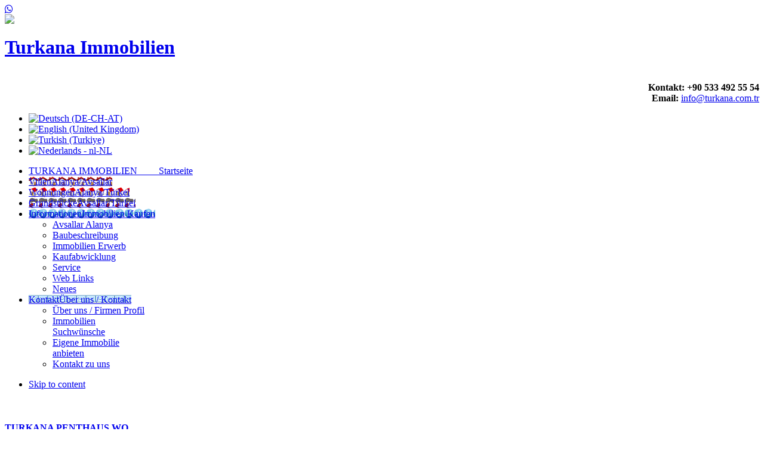

--- FILE ---
content_type: text/html; charset=utf-8
request_url: https://www.turkana.com.tr/
body_size: 9493
content:

<!DOCTYPE html PUBLIC "-//W3C//DTD XHTML 1.0 Transitional//EN" "http://www.w3.org/TR/xhtml1/DTD/xhtml1-transitional.dtd">

<html xmlns="http://www.w3.org/1999/xhtml" xml:lang="de-de" lang="de-de">

<head>
  <base href="https://www.turkana.com.tr/" />
  <meta http-equiv="content-type" content="text/html; charset=utf-8" />
  <meta name="robots" content="index, follow" />
  <meta name="keywords" content="Immobilien Türkei, Avsallar, Alanya." />
  <meta name="description" content="Turkana Immobilien" />
  <meta name="generator" content="Joomla! 1.5 - Open Source Content Management" />
  <title>Herzlich Willkommen</title>
  <link href="/de.feed?type=rss" rel="alternate" type="application/rss+xml" title="RSS 2.0" />
  <link href="/de.feed?type=atom" rel="alternate" type="application/atom+xml" title="Atom 1.0" />
  <link href="/templates/ja_mesolite_ii/favicon.ico" rel="shortcut icon" type="image/x-icon" />
  <link rel="stylesheet" href="/plugins/content/ja_tabs/ja.tabs.css" type="text/css" />
  <link rel="stylesheet" href="https://www.turkana.com.tr/modules/mod_ea_search/mod_ea_search.css" type="text/css" />
  <link rel="stylesheet" href="https://www.turkana.com.tr/modules/mod_ea_properties/mod_ea_properties.css" type="text/css" />
  <link rel="stylesheet" href="/modules/mod_ea_properties/assets/mod_easlideshow.css" type="text/css" />
  <link rel="stylesheet" href="/modules/mod_jflanguageselection/tmpl/mod_jflanguageselection.css" type="text/css" />
  <style type="text/css">
    <!--

.osolCaptchaBlock{
	width:100%;
}
.osolCaptchaBlock label{
	
}
.osolCaptchaBlock table td{
	
	text-align:left;
}

    -->
  </style>
  <script type="text/javascript" src="/media/system/js/mootools.js"></script>
  <script type="text/javascript" src="/media/system/js/caption.js"></script>
  <script type="text/javascript" src="/plugins/content/ja_tabs/ja.tabs.js"></script>
  <script type="text/javascript" src="/modules/mod_ea_properties/assets/mod_easlideshow.js"></script>


<link rel="stylesheet" href="https://www.turkana.com.tr/templates/system/css/system.css" type="text/css" />
<link rel="stylesheet" href="https://www.turkana.com.tr/templates/system/css/general.css" type="text/css" />
<link rel="stylesheet" href="https://www.turkana.com.tr/templates/ja_mesolite_ii/css/addons.css" type="text/css" />
<link rel="stylesheet" href="https://www.turkana.com.tr/templates/ja_mesolite_ii/css/layout.css" type="text/css" />
<link rel="stylesheet" href="https://www.turkana.com.tr/templates/ja_mesolite_ii/css/template.css" type="text/css" />
<link rel="stylesheet" href="https://www.turkana.com.tr/templates/ja_mesolite_ii/css/typo.css" type="text/css" />
<link rel="stylesheet" href="https://www.turkana.com.tr/templates/ja_mesolite_ii/css/ja.vm.css" type="text/css" />


<!--[if IE]>
<link rel="stylesheet" href="https://www.turkana.com.tr/templates/ja_mesolite_ii/css/ie.css" type="text/css" />
<![endif]-->

<!--[if lt IE 7.0]>
<link rel="stylesheet" href="https://www.turkana.com.tr/templates/ja_mesolite_ii/css/ie7minus.css" type="text/css" />
<![endif]-->

<!--[if IE 7.0]>
<style>
.clearfix { display: inline-block; } /* IE7xhtml*/
</style>
<![endif]-->

<script type="text/javascript">
var siteurl='https://www.turkana.com.tr/';
var tmplurl='https://www.turkana.com.tr/templates/ja_mesolite_ii';
</script>

<script language="javascript" type="text/javascript" src="https://www.turkana.com.tr/templates/ja_mesolite_ii/js/ja.script.js"></script>
<script language="javascript" type="text/javascript" src="https://www.turkana.com.tr/templates/ja_mesolite_ii/js/ja.ddmod.js"></script>


<link href="https://www.turkana.com.tr/templates/ja_mesolite_ii/css/menu/mega.css" rel="stylesheet" type="text/css" /><script src="https://www.turkana.com.tr/templates/ja_mesolite_ii/js/menu/mega.js" language="javascript" type="text/javascript"></script>
<link href="https://www.turkana.com.tr/templates/ja_mesolite_ii/css/colors/red.css" rel="stylesheet" type="text/css" />




</head>

<body id="bd" class="fs2 Moz">

<div id="ja-wrapper">
	<a name="Top" id="Top"></a>

	<!-- HEADER -->
	<link rel="stylesheet" href="https://maxcdn.bootstrapcdn.com/font-awesome/4.5.0/css/font-awesome.min.css">
<a href="https://api.whatsapp.com/send?phone=+905334925554" class="float" target="_blank">
<i class="fa fa-whatsapp my-float"></i>
</a>

<div id="bg"><!-- add class 'grid_overlay' to overlay the background with the grid, check the documentation -->
		<img src="/images/background2.jpg" class="random" /><!-- add class 'random' to show random image on page load / refresh -->
</div>

<div id="ja-header" class="wrap">
<div class="main clearfix">
<div class="inner clearfix">

	    <h1 class="logo">
        <a href="/index.php" title="Turkana Immobilien"><span>Turkana Immobilien</span></a>
    </h1>
    
		
		<div id="ja-vmcart">
				<div class="moduletable">
					<p style="text-align: right">
	<br />
	<strong>Kontakt: +90&nbsp;533 492&nbsp;55 54</strong><br />
	<strong>Email: </strong><a href="mailto:info@turkana.com.tr" title="Sample link">info@turkana.com.tr</a></p>		</div>
			<div class="moduletable">
					<div id="jflanguageselection"><ul class="jflanguageselection"><li id="active_language"><a href="https://www.turkana.com.tr/de.html"><img src="https://www.turkana.com.tr/components/com_joomfish/images/flags/de.gif" alt="Deutsch (DE-CH-AT)" title="Deutsch (DE-CH-AT)" /></a></li><li><a href="https://www.turkana.com.tr/en.html"><img src="https://www.turkana.com.tr/components/com_joomfish/images/flags/en.gif" alt="English (United Kingdom)" title="English (United Kingdom)" /></a></li><li><a href="https://www.turkana.com.tr/tr.html"><img src="https://www.turkana.com.tr/components/com_joomfish/images/flags/tr.gif" alt="Turkish (Turkiye)" title="Turkish (Turkiye)" /></a></li><li><a href="https://www.turkana.com.tr/nl.html"><img src="https://www.turkana.com.tr/components/com_joomfish/images/flags/nl.gif" alt="Nederlands - nl-NL" title="Nederlands - nl-NL" /></a></li></ul></div><!--JoomFish V2.1.7 (Dafad)-->
<!-- &copy; 2003-2011 Think Network, released under the GPL. -->
<!-- More information: at http://www.joomfish.net -->
		</div>
	
	</div>
	
</div>

</div>
</div>
	<!-- //HEADER -->

	<!-- MAIN NAVIGATION -->
	<div id="ja-mainnav" class="wrap">
    <div class="main clearfix">
            
        <div id="ja-menunav">
            <div class="ja-megamenu">
<ul class="megamenu level0"><li class="mega active first"><a href="https://www.turkana.com.tr/" class="mega active first" id="menu1" title="TURKANA IMMOBILIEN         "><span class="menu-title">TURKANA IMMOBILIEN         </span><span class="menu-desc">Startseite</span></a></li><li class="mega"><a href="/de/villen.html" class="mega" id="menu87" title="Villen"><span class="has-image" style="background-image:url(https://www.turkana.com.tr//images/stories/home-icon.png);"><span class="menu-title">Villen</span><span class="menu-desc">Alanya/Avsallar</span></span></a></li><li class="mega"><a href="/de/wohnungen.html" class="mega" id="menu78" title="Wohnungen"><span class="has-image" style="background-image:url(https://www.turkana.com.tr//images/stories/house-icon.png);"><span class="menu-title">Wohnungen</span><span class="menu-desc">Alanya/Türkei</span></span></a></li><li class="mega"><a href="/de/grundstuecke.html" class="mega" id="menu136" title="Grundstücke"><span class="has-image" style="background-image:url(https://www.turkana.com.tr//images/stories/plot_icon.png);"><span class="menu-title">Grundstücke</span><span class="menu-desc">Avsallar/Türkei</span></span></a></li><li class="mega haschild"><a href="/de/informationen.html" class="mega haschild" id="menu27" title="Informationen"><span class="has-image" style="background-image:url(https://www.turkana.com.tr//images/stories/Sign-Info-icon.png);"><span class="menu-title">Informationen</span><span class="menu-desc">Immobilien Kaufen</span></span></a><div class="childcontent cols2 ">
<div class="childcontent-inner-wrap">
<div class="childcontent-inner clearfix" style="width: 400px;"><div class="megacol column1 first" style="width: 200px;"><ul class="megamenu level1"><li class="mega first"><a href="/de/informationen/avsallar-alanya.html" class="mega first" id="menu137" title="Avsallar Alanya"><span class="menu-title">Avsallar Alanya</span></a></li><li class="mega"><a href="/de/informationen/baubeschreibung.html" class="mega" id="menu34" title="Baubeschreibung"><span class="menu-title">Baubeschreibung</span></a></li><li class="mega"><a href="/de/informationen/immobilien-erwerb.html" class="mega" id="menu2" title="Immobilien Erwerb"><span class="menu-title">Immobilien Erwerb</span></a></li><li class="mega"><a href="/de/informationen/kaufabwicklung.html" class="mega" id="menu37" title="Kaufabwicklung"><span class="menu-title">Kaufabwicklung</span></a></li></ul></div><div class="megacol column2 last" style="width: 200px;"><ul class="megamenu level1"><li class="mega first"><a href="/de/informationen/service.html" class="mega first" id="menu41" title="Service"><span class="menu-title">Service</span></a></li><li class="mega"><a href="/de/informationen/links-alanya-avsallar-antalya.html" class="mega" id="menu57" title="Web Links"><span class="menu-title">Web Links</span></a></li><li class="mega"><a href="/de/informationen/neues-aus-tuerkei.html" class="mega" id="menu48" title="Neues"><span class="menu-title">Neues</span></a></li></ul></div></div>
</div></div></li><li class="mega last haschild"><a href="/de/kontakt.html" class="mega last haschild" id="menu53" title="Kontakt"><span class="has-image" style="background-image:url(https://www.turkana.com.tr//images/stories/email-icon.png);"><span class="menu-title">Kontakt</span><span class="menu-desc">Über uns / Kontakt</span></span></a><div class="childcontent cols1 ">
<div class="childcontent-inner-wrap">
<div class="childcontent-inner clearfix" style="width: 200px;"><div class="megacol column1 first" style="width: 200px;"><ul class="megamenu level1"><li class="mega first"><a href="/de/kontakt/ueber-uns.html" class="mega first" id="menu131" title="Über uns / Firmen Profil"><span class="menu-title">Über uns / Firmen Profil</span></a></li><li class="mega"><a href="/de/kontakt/immobilien-suchwuensche.html" class="mega" id="menu133" title="Immobilien Suchwünsche"><span class="menu-title">Immobilien Suchwünsche</span></a></li><li class="mega"><a href="/de/kontakt/eigene-immobilie-anbieten.html" class="mega" id="menu134" title="Eigene Immobilie anbieten"><span class="menu-title">Eigene Immobilie anbieten</span></a></li><li class="mega last"><a href="/de/kontakt/kontakt-zu-uns.html" class="mega last" id="menu135" title="Kontakt zu uns"><span class="menu-title">Kontakt zu uns</span></a></li></ul></div></div>
</div></div></li></ul>
</div>			<script type="text/javascript">
			var megamenu = new jaMegaMenuMoo ('ja-mainnav', {
				'bgopacity': 0, 
				'delayHide': 1000, 
				'slide': 0, 
				'fading': 0,
				'direction':'down',
				'action':'mouseover',
				'tips': false,
				'duration': 200,
				'hidestyle': 'fastwhenshow'
			});			
			</script>
			        </div>
    </div>
</div>

<ul class="no-display">
    <li><a href="/#ja-content" title="Skip to content">Skip to content</a></li>
</ul>
	<!-- //MAIN NAVIGATION -->
	
	
	<!-- MAIN CONTAINER -->
    <div id="ja-container" class="wrap ja-l1">
        <div class="main clearfix">
    
            <div id="ja-mainbody" style="width:100%">
                <!-- CONTENT -->
<div id="ja-main" style="width:80%">
	<div class="inner clearfix">
		
				<div class="ja-mass ja-mass-top clearfix">
				<div class="ja-moduletable moduletable  clearfix" id="Mod97">
						<div class="ja-box-ct clearfix">
		<script type="text/javascript">
	$(window).addEvent('domready', function() {	
								 
	
	var _lofmain =  $('ea_mod_prop97');
							new EASlideshow(  _lofmain.getElement('.ea-main-wapper'), 
							  _lofmain.getElement('.ea-navigator-outer .ea-navigator'),
							  _lofmain.getElement('.ea-navigator-outer'),
							  { 
								  fxObject:{
											transition:Fx.Transitions.Quad.easeInOut,  
											duration:1500										  },
								  interval:4000,
								  direction :'opacity', 
								  navItemHeight:75,
								  navItemWidth:275,
								  navItemsDisplay:4						  } ).start( 1, _lofmain.getElement('.preload') );
	} );
</script>




<div id="ea_mod_prop97" class="ea-content clearfix" >
<div class="ea-inner  ea-css3" style="height:auto; width:auto">
    <div class="preload"><div>&nbsp;</div></div>
     <!-- Property Data --> 
      <div class="ea-main-wapper" style="height:300px;width:650px;">
                                          			<div class="ea-main-item">
        						<a href="/de/component/estateagent/property/148/turkana-penthaus-wohnung-avsallar-alanya.html">
        		<img src="https://www.turkana.com.tr/media/com_estateagent/pictures/ea_TURKANA__PENTHAUS_WOHNUNG_CEN_BEY__5_.jpg" alt='' style="width:500px; height:auto;"/></a>                	<div class="ea-main-item-desc">
                    	<h4><a title="TURKANA PENTHAUS WO..." href="/de/component/estateagent/property/148/turkana-penthaus-wohnung-avsallar-alanya.html">TURKANA PENTHAUS WO...</a></h4>
                    	<p> >
TURKANA PENTHAUS WOHNUNG AVSALLAR ALANYA>
 >
Sehr schöne Penthaus Wohnung auf der 6./7. Etage mit teil Meerblick, Pool, und kompletter Einric...</p>                	</div>
             	</div>
                                          			<div class="ea-main-item">
        						<a href="/de/component/estateagent/property/147/turkana-wohnung-in-alanya-am-hafen-mit-super-meerblick-zu-verkaufen.html">
        		<img src="https://www.turkana.com.tr/media/com_estateagent/pictures/ea_Turkana_Hafen_Wohnung_Alanya__7__630554771.jpg" alt='' style="width:500px; height:auto;"/></a>                	<div class="ea-main-item-desc">
                    	<h4><a title="TURKANA WOHNUNG IN ..." href="/de/component/estateagent/property/147/turkana-wohnung-in-alanya-am-hafen-mit-super-meerblick-zu-verkaufen.html">TURKANA WOHNUNG IN ...</a></h4>
                    	<p>TURKANA WOHNUNG IN ALANYA AM HAFEN MIT SUPER MEERBLICK ZU VERKAUFEN>
 >
Unsere schöne Wohnung befindet sich in einem 4 stöckigem Haus, es wurde A...</p>                	</div>
             	</div>
                                          			<div class="ea-main-item">
        						<a href="/de/component/estateagent/property/146/turkana-villa-bella-in-alanya-avsallar-zu-verkaufen.html">
        		<img src="https://www.turkana.com.tr/media/com_estateagent/pictures/ea_Turkana_Villa_Bella_Pool__2__81654984.jpg" alt='' style="width:500px; height:auto;"/></a>                	<div class="ea-main-item-desc">
                    	<h4><a title="TURKANA VILLA BELLA..." href="/de/component/estateagent/property/146/turkana-villa-bella-in-alanya-avsallar-zu-verkaufen.html">TURKANA VILLA BELLA...</a></h4>
                    	<p>TURKANA VILLA BELLA>
 >
Die elegant designte Turkana Villa Bella mit privatem Pool und Garten, kompletter Einrichtung in einer wunderschöne Anlag...</p>                	</div>
             	</div>
                                          			<div class="ea-main-item">
        						<a href="/de/component/estateagent/property/145/meerblick-wohnung-zu-verkaufen-alanya-avsallar.html">
        		<img src="https://www.turkana.com.tr/media/com_estateagent/pictures/ea_Turkana_Wohnung_Lydia__1_.jpg" alt='' style="width:500px; height:auto;"/></a>                	<div class="ea-main-item-desc">
                    	<h4><a title="MEERBLICK WOHNUNG Z..." href="/de/component/estateagent/property/145/meerblick-wohnung-zu-verkaufen-alanya-avsallar.html">MEERBLICK WOHNUNG Z...</a></h4>
                    	<p> >

TURKANA WOHNUNG LYDIA MIT SUPER MEERBLICK>
IN AVSALLAR ALANYA>
 >
Einen traumhaften Meerblick 5. Etage mit fantastischem Aussicht auf Wuns...</p>                	</div>
             	</div>
                                          			<div class="ea-main-item">
        						<a href="/de/component/estateagent/property/143/turkana-villa-bella-in-alanya-avsallar-zu-verkaufen.html">
        		<img src="https://www.turkana.com.tr/media/com_estateagent/pictures/ea_Turkana_Villa_Bella_Pool__3_.jpg" alt='' style="width:500px; height:auto;"/></a>                	<div class="ea-main-item-desc">
                    	<h4><a title="TURKANA VILLA BELLA..." href="/de/component/estateagent/property/143/turkana-villa-bella-in-alanya-avsallar-zu-verkaufen.html">TURKANA VILLA BELLA...</a></h4>
                    	<p> >
TURKANA VILLA BELLA>
 >
Die elegant designte Turkana Villa Bella mit privatem Pool und Garten, kompletter Einrichtung in einer wunderschöne A...</p>                	</div>
             	</div>
                                          			<div class="ea-main-item">
        						<a href="/de/component/estateagent/property/141/wohnung-in-alanya-avsallar-zu-verkaufen.html">
        		<img src="https://www.turkana.com.tr/media/com_estateagent/pictures/ea_Turkana_Wohnung_Cen_Bey__1_.jpg" alt='' style="width:500px; height:auto;"/></a>                	<div class="ea-main-item-desc">
                    	<h4><a title="WOHNUNG IN ALANYA A..." href="/de/component/estateagent/property/141/wohnung-in-alanya-avsallar-zu-verkaufen.html">WOHNUNG IN ALANYA A...</a></h4>
                    	<p> >
TURKANA WOHNUNG CEN BEY>
Sehr schöne Wohnung auf der 5. Etage mit Meerblick, Pool und kompletter Einrichtung in Alanya Avsallar. >
Die Wohnun...</p>                	</div>
             	</div>
                            
      </div>
      
        <!-- Navigator -->
    
      <div class="ea-navigator-outer">
            <ul class="ea-navigator">
             
                <li class="ea-odd">
                    <div>
						 <img src="https://www.turkana.com.tr/media/com_estateagent/pictures/tea_TURKANA__PENTHAUS_WOHNUNG_CEN_BEY__5_.jpg" style="width:55px;" alt=''/><h4>TURKANA PENTHAUS WO...</h4><span>Preis:&nbsp;&nbsp;159.000&nbsp;&euro;</span> 
                    </div>    
                </li>
              
                <li class="ea-even">
                    <div>
						 <img src="https://www.turkana.com.tr/media/com_estateagent/pictures/tea_Turkana_Hafen_Wohnung_Alanya__7__630554771.jpg" style="width:55px;" alt=''/><h4>TURKANA WOHNUNG IN ...</h4><span>Preis:&nbsp;&nbsp;430.000&nbsp;&euro;</span> 
                    </div>    
                </li>
              
                <li class="ea-odd">
                    <div>
						 <img src="https://www.turkana.com.tr/media/com_estateagent/pictures/tea_Turkana_Villa_Bella_Pool__2__81654984.jpg" style="width:55px;" alt=''/><h4>TURKANA VILLA BELLA...</h4><span>Preis:&nbsp;&nbsp;179.000&nbsp;&euro;</span> 
                    </div>    
                </li>
              
                <li class="ea-even">
                    <div>
						 <img src="https://www.turkana.com.tr/media/com_estateagent/pictures/tea_Turkana_Wohnung_Lydia__1_.jpg" style="width:55px;" alt=''/><h4>MEERBLICK WOHNUNG Z...</h4><span>Preis:&nbsp;&nbsp;145.000&nbsp;&euro;</span> 
                    </div>    
                </li>
              
                <li class="ea-odd">
                    <div>
						 <img src="https://www.turkana.com.tr/media/com_estateagent/pictures/tea_Turkana_Villa_Bella_Pool__3_.jpg" style="width:55px;" alt=''/><h4>TURKANA VILLA BELLA...</h4><span>Preis:&nbsp;&nbsp;179.000&nbsp;&euro;</span> 
                    </div>    
                </li>
              
                <li class="ea-even">
                    <div>
						 <img src="https://www.turkana.com.tr/media/com_estateagent/pictures/tea_Turkana_Wohnung_Cen_Bey__1_.jpg" style="width:55px;" alt=''/><h4>WOHNUNG IN ALANYA A...</h4><span>Preis:&nbsp;&nbsp;119.000&nbsp;&euro;</span> 
                    </div>    
                </li>
              		
            </ul>
      </div>
 </div> 
 </div> 

		</div>
    </div>
	
		</div>
						<div id="ja-contentwrap" class="">
						<div id="ja-content" class="column" style="width:100%">
	
				<div id="ja-current-content" class="column" style="width:100%">
										
										<div class="ja-content-main clearfix">
						
<h1 class="componentheading">
	Herzlich Willkommen</h1>

<div class="blog">

			<div class="leading clearfix">
			
<div class="contentpaneopen">

<h2 class="contentheading">
		<a href="/de/component/content/article/37-turkana/47-herzlich-willkommen-hos-geldiniz-welcome-.html" class="contentpagetitle">
		Herzlich Willkommen!   Hoş geldiniz!      Welcome! 	</a>
	</h2>




<div class="article-content">
<p><span style="font-size: 14px">Sehr geehrte Damen und Herren,</span></p>
<p><span style="font-size: 14px">Turkana Construction GmbH ist ein türkisch-deutsches Bau und Immobilienunternehmen mit Sitz in Avsallar / Alanya. Unserer Produktpalette umfasst den </span><span style="font-size: 14px; line-height: 1.6;">Bau von hochvertigen Villenparks, Einzelvillen und Wohn-sowie Hotelanlagen und die Vermittlung von Grundstücken in incekum, Avsallar, Alanya, Mahmutlar bis nach Gazipasa. Unser Ingenieur-und Architekten-Team plant und überwacht alle unsere Bauprojekte.</span></p>
<p><span style="font-size: 14px; line-height: 1.6;">Der Schwerpunkt unserer Präsenz wird auf dem Bereich Immobilien "Kaufen" liegen. Dieser Bereich wird sicher von großem Interesse für Sie sein. Im direkten Kontakt erreichen Sie uns wie immer telefonisch unter </span></p>
<p><span style="font-size: 14px; line-height: 1.6;">Mobile 0090 533 492 55 54 oder </span></p>
<p><span style="font-size: 14px; line-height: 1.6;">Festnetz 0090 242 517 3339 und per Telefax unter 0090 242 517 3331.</span></p>
<p> </p>
<p><span style="font-size: 14px">Natürlich freuen wir uns auch über eine E-Mail von Ihnen, die Sie an diese Adresse senden können: [ 
 <script language='JavaScript' type='text/javascript'>
 <!--
 var prefix = 'm&#97;&#105;lt&#111;:';
 var suffix = '';
 var attribs = '';
 var path = 'hr' + 'ef' + '=';
 var addy81812 = '&#105;nf&#111;' + '&#64;';
 addy81812 = addy81812 + 't&#117;rk&#97;n&#97;' + '&#46;' + 'c&#111;m' + '&#46;' + 'tr';
 document.write( '<a ' + path + '\'' + prefix + addy81812 + suffix + '\'' + attribs + '>' );
 document.write( addy81812 );
 document.write( '<\/a>' );
 //-->
 </script><script language='JavaScript' type='text/javascript'>
 <!--
 document.write( '<span style=\'display: none;\'>' );
 //-->
 </script>Diese E-Mail-Adresse ist gegen Spambots geschützt! Du musst JavaScript aktivieren, damit Du sie sehen kannst.
 <script language='JavaScript' type='text/javascript'>
 <!--
 document.write( '</' );
 document.write( 'span>' );
 //-->
 </script> ]</span></p>
<p><span style="font-size: 14px">Avsallar Mahallesi Sögüt caddesi Osman Aga Pasaji No:8 in 07410 Avsallar / Alanya Türkei.</span></p>
<p class="MsoNormal"> </p>
<p class="MsoNormal"><span style="font-size: 13.0pt; font-family: &quot;Times New Roman&quot;,&quot;serif&quot;; mso-ansi-language: DE;" lang="DE">Datenschutzerklärung</span></p>
<p class="MsoNormal"><span style="font-family: &quot;Times New Roman&quot;,&quot;serif&quot;; color: #0070c0; mso-ansi-language: DE;" lang="DE">Kontaktformular</span><span style="font-family: &quot;Times New Roman&quot;,&quot;serif&quot;; color: #b54946; mso-ansi-language: DE;" lang="DE"> </span></p>
<p class="MsoNormal"><span style="font-family: &quot;Times New Roman&quot;,&quot;serif&quot;; color: #231f20; mso-ansi-language: DE;" lang="DE">Ihre via Kontaktformular übertragenen Daten werden bei uns dauerhaft gespeichert. Wir verwenden diese Daten zur Bearbeitung und Beantwortung Ihrer Anfragen. Ihre Daten werden darüber hinaus keiner anderweitigen Verwendung zugeführt. Ohne Ihre Einwilligung geben wir diese Daten nicht an Dritte weiter.</span></p>
<p class="MsoNormal"><span style="font-family: &quot;Times New Roman&quot;,&quot;serif&quot;; color: #231f20; mso-ansi-language: DE;" lang="DE">Sie nutzen unser Kontaktformular freiwillig, eigenverantwortlich und willigen vor dem Datenversand in die Datenverwendung ein. Ihre Einwilligung kann von Ihnen jederzeit widerrufen werden. Wenn Sie mit der Verarbeitung Ihrer Daten nicht mehr einverstanden sind, genügt ein formloser Widerruf an <a href="mailto:
 <script language='JavaScript' type='text/javascript'>
 <!--
 var prefix = 'm&#97;&#105;lt&#111;:';
 var suffix = '';
 var attribs = '';
 var path = 'hr' + 'ef' + '=';
 var addy94354 = '&#105;nf&#111;' + '&#64;';
 addy94354 = addy94354 + 't&#117;rk&#97;n&#97;' + '&#46;' + 'd&#101;';
 document.write( '<a ' + path + '\'' + prefix + addy94354 + suffix + '\'' + attribs + '>' );
 document.write( addy94354 );
 document.write( '<\/a>' );
 //-->
 </script><script language='JavaScript' type='text/javascript'>
 <!--
 document.write( '<span style=\'display: none;\'>' );
 //-->
 </script>Diese E-Mail-Adresse ist gegen Spambots geschützt! Du musst JavaScript aktivieren, damit Du sie sehen kannst.
 <script language='JavaScript' type='text/javascript'>
 <!--
 document.write( '</' );
 document.write( 'span>' );
 //-->
 </script>"><span style="font-size: 10.0pt;">
 <script language='JavaScript' type='text/javascript'>
 <!--
 var prefix = 'm&#97;&#105;lt&#111;:';
 var suffix = '';
 var attribs = '';
 var path = 'hr' + 'ef' + '=';
 var addy35673 = '&#105;nf&#111;' + '&#64;';
 addy35673 = addy35673 + 't&#117;rk&#97;n&#97;' + '&#46;' + 'd&#101;';
 document.write( '<a ' + path + '\'' + prefix + addy35673 + suffix + '\'' + attribs + '>' );
 document.write( addy35673 );
 document.write( '<\/a>' );
 //-->
 </script><script language='JavaScript' type='text/javascript'>
 <!--
 document.write( '<span style=\'display: none;\'>' );
 //-->
 </script>Diese E-Mail-Adresse ist gegen Spambots geschützt! Du musst JavaScript aktivieren, damit Du sie sehen kannst.
 <script language='JavaScript' type='text/javascript'>
 <!--
 document.write( '</' );
 document.write( 'span>' );
 //-->
 </script></span></a> </span></p>
<p class="MsoNormal"><span style="font-family: &quot;Times New Roman&quot;,&quot;serif&quot;; color: #0070c0; mso-ansi-language: DE;" lang="DE">Einsatz von Cookies</span></p>
<p class="MsoNormal"><span style="font-family: &quot;Times New Roman&quot;,&quot;serif&quot;; color: #231f20; mso-ansi-language: DE;" lang="DE">Auf bestimmten Seiten kommen Cookies zum Einsatz, ohne dass wir Sie darauf hinweisen können. Die meisten Browser sind so eingestellt, dass sie Cookies automatisch akzeptieren. Diese Cookies stellen sicher, dass bestimmte Werte für die Zeit, in der Sie diese Internetseite nutzen, erhalten bleiben. Bis auf eine Ausnahme (Cookie-Hinweis-Zustimmung: Ablauf und Löschung nach 180 Tagen) werden am Ende der Session, also durch Schließen des Browserfensters, alle Cookies gelöscht. Sie können das Speichern von Cookies jedoch deaktivieren oder Ihren Browser so einstellen, dass Cookies nur für die Dauer der jeweiligen Verbindung zum Internet gespeichert werden.</span></p>
<p class="MsoNormal"><span style="font-family: &quot;Times New Roman&quot;,&quot;serif&quot;; color: #0070c0; mso-ansi-language: DE;" lang="DE">Server-Log-Files</span></p>
<p class="MsoNormal"><span style="font-family: &quot;Times New Roman&quot;,&quot;serif&quot;; color: #231f20; mso-ansi-language: DE;" lang="DE">Um die Funktionalität der Website zu garantieren, werden seitens des Providers der Website Informationen in so genannten Server-Log-Files, die Ihr Browser automatisch übermittelt, erhoben und drei Tage gespeichert. Diese sind:</span></p>
<p class="MsoNormal"><span style="font-family: &quot;Times New Roman&quot;,&quot;serif&quot;; color: #231f20; mso-ansi-language: DE;" lang="DE">IP-Adresse</span></p>
<p class="MsoNormal"><span style="font-family: &quot;Times New Roman&quot;,&quot;serif&quot;; color: #231f20; mso-ansi-language: DE;" lang="DE">Zeitpunkt</span></p>
<p class="MsoNormal"><span style="font-family: &quot;Times New Roman&quot;,&quot;serif&quot;; color: #231f20; mso-ansi-language: DE;" lang="DE">"Request"</span></p>
<p class="MsoNormal"><span style="font-family: &quot;Times New Roman&quot;,&quot;serif&quot;; color: #231f20; mso-ansi-language: DE;" lang="DE">Status-Code</span></p>
<p class="MsoNormal"><span style="font-family: &quot;Times New Roman&quot;,&quot;serif&quot;; color: #231f20; mso-ansi-language: DE;" lang="DE">übertragene Bytes</span></p>
<p class="MsoNormal"><span style="font-family: &quot;Times New Roman&quot;,&quot;serif&quot;; color: #231f20; mso-ansi-language: DE;" lang="DE">"Useragent"</span></p>
<p class="MsoNormal"><span style="font-family: &quot;Times New Roman&quot;,&quot;serif&quot;; color: #231f20; mso-ansi-language: DE;" lang="DE">Diese Daten sind einer bestimmten Person nicht zuzuordnen. Eine Zusammenführung dieser Daten mit anderen Datenquellen wird nicht vorgenommen. Wir behalten uns vor, diese Daten nachträglich prüfen zu lassen, wenn uns konkrete Anhaltspunkte vorliegen, die auf eine rechtswidrige Nutzung hindeuten.</span></p>
<p class="MsoNormal"><span style="font-family: &quot;Times New Roman&quot;,&quot;serif&quot;; color: #0070c0; mso-ansi-language: DE;" lang="DE">Google Web Fonts</span></p>
<p class="MsoNormal"><span style="font-family: &quot;Times New Roman&quot;,&quot;serif&quot;; color: #231f20; mso-ansi-language: DE;" lang="DE">Diese Seite nutzt zur einheitlichen Darstellung von Schriftarten sogenannte Web Fonts, die von Google bereitgestellt werden. Beim Aufruf einer Seite lädt Ihr Browser die benötigten Web Fonts in Ihren Browsercache, um Texte und Schriftarten korrekt anzuzeigen.</span></p>
<p class="MsoNormal"><span style="font-family: &quot;Times New Roman&quot;,&quot;serif&quot;; color: #231f20; mso-ansi-language: DE;" lang="DE">Zu diesem Zweck muss der von Ihnen verwendete Browser Verbindung zu den Servern von Google aufnehmen. Hierdurch erlangt Google Kenntnis darüber, dass über Ihre IP-Adresse unsere Website aufgerufen wurde. Die Nutzung von Google Web Fonts erfolgt im Interesse einer einheitlichen und ansprechenden Darstellung unserer Online-Angebote. Dies stellt ein berechtigtes Interesse im Sinne von Art. 6 Abs. 1 lit. f DSGVO dar.</span></p>
<p class="MsoNormal"><span style="font-family: &quot;Times New Roman&quot;,&quot;serif&quot;; color: #231f20; mso-ansi-language: DE;" lang="DE">Wenn Ihr Browser Web Fonts nicht unterstützt, wird eine Standardschrift von Ihrem Computer genutzt.</span></p>
<p class="MsoNormal"><span style="font-family: &quot;Times New Roman&quot;,&quot;serif&quot;; color: #231f20; mso-ansi-language: DE;" lang="DE">Weitere Informationen zu Google Web Fonts finden Sie unter </span><span style="font-family: &quot;Times New Roman&quot;,&quot;serif&quot;; color: #0070c0; mso-ansi-language: DE;" lang="DE"><a href="https://developers.google.com/fonts/faq" target="_blank"><span style="font-size: 10.0pt; color: #0070c0;">https://developers.google.com/fonts/faq</span></a> </span></p>
<p class="MsoNormal"><span style="font-family: &quot;Times New Roman&quot;,&quot;serif&quot;; color: #231f20; mso-ansi-language: DE;" lang="DE"> und in der</span><span style="font-family: &quot;Times New Roman&quot;,&quot;serif&quot;; color: #0070c0; mso-ansi-language: DE;" lang="DE"> <a href="https://www.google.com/policies/privacy/" target="_blank"><span style="font-size: 10.0pt; color: #0070c0;">Datenschutzerklärung</span></a></span><span style="font-family: &quot;Times New Roman&quot;,&quot;serif&quot;; color: #231f20; mso-ansi-language: DE;" lang="DE"> von Google. <a href="https://policies.google.com/privacy?hl=de"><span style="font-size: 10.0pt;">https://policies.google.com/privacy?hl=de</span></a></span></p>
<p class="MsoNormal"><span style="font-family: &quot;Times New Roman&quot;,&quot;serif&quot;; color: #231f20; mso-ansi-language: DE;" lang="DE"> </span></p>
<p class="MsoNormal"><span style="font-family: &quot;Times New Roman&quot;,&quot;serif&quot;; color: #0070c0; mso-ansi-language: DE;" lang="DE">Google Maps</span></p>
<p class="MsoNormal"><span style="font-family: &quot;Times New Roman&quot;,&quot;serif&quot;; color: #231f20; mso-ansi-language: DE;" lang="DE">Ihre bei Google Maps eingetragenen Adressdaten werden von uns nicht ausgelesen oder zwischengespeichert. Die Google Incorporated verwendet diese Daten gemäß ihrer eigenen <a href="https://www.google.com/policies/privacy/" target="_blank"><span style="font-size: 10.0pt; color: #a62a28;">Datenschutzerklärung</span></a>.  <a href="https://policies.google.com/privacy?hl=de"><span style="font-size: 10.0pt;">https://policies.google.com/privacy?hl=de</span></a> </span><span style="font-family: &quot;Times New Roman&quot;,&quot;serif&quot;; color: #1d2129; mso-ansi-language: DE;" lang="DE"><a href="https://www.facebook.com/photo.php?fbid=2218802138146770&amp;set=gm.1954554221245213&amp;type=3&amp;ifg=1"><span style="color: #365899;"><br /> </span></a></span><span style="font-family: &quot;Times New Roman&quot;,&quot;serif&quot;; color: red; mso-ansi-language: DE;" lang="DE"> </span></p>
<p><span style="font-size: 14px"> </span></p>
<p class="MsoNormal"> </p>
<h1 style="margin-top: 0cm; margin-right: 0cm; margin-bottom: 8.4pt; margin-left: 0cm; mso-line-height-alt: 10.8pt; background: #F4EEBE; vertical-align: baseline;">
<p class="MsoNormal"><span style="color: red; mso-ansi-language: DE;" lang="DE"> </span></p>
</h1></div>



</div>

		</div>
	
	
	
	</div>

					</div>
						
									</div>
	
					
			</div>
			
					</div>
	
				
		<!-- mainbotsl -->
<div id="ja-mainbotsl" class="clearfix">

		<div class="ja-box column ja-box-left" style="width: 50%;">
			<div class="ja-moduletable moduletable  clearfix" id="Mod19">
						<h3>Neues  aus der Türkei</h3>
				<div class="ja-box-ct clearfix">
		
<ul class="latestnews">
		<li class="latestnews">
		<a href="/de/informationen/neues-aus-tuerkei/99-2019-03-04-13-12-41.html" class="latestnews">
			NEU: Ab dem 04.03.2019 muss jeder Verkäufer vor dem Verkauf, ein Wertgutachten vorweisen</a>
	</li>
	</ul>
		</div>
    </div>
	
	</div>
	
	
		<div class="ja-box column ja-box-right" style="width: 50%;">
			<div class="ja-moduletable moduletable  clearfix" id="Mod46">
						<h3>Turkana Immobilien</h3>
				<div class="ja-box-ct clearfix">
		<p>Merkez Mahallesi Söğüt caddesi Osman Aga Pasaji No:8 <br />07410 Avsallar / Alanya Türkei</p>
<p>Kontakt : +90 242 517 3339 / 0090 242 517 3331</p>		</div>
    </div>
	
	</div>
	
</div>
<!-- //mainbotsl -->
	</div>
</div>
<!-- //CONTENT -->                <!-- LEFT COLUMN--> 
<div id="ja-left" class="column sidebar" style="width:20%">

	
		
		<div class="ja-colswrap clearfix ja-l1">
			<div class="ja-col  column" style="width:100%">
				<div class="ja-moduletable moduletable_menu  clearfix" id="Mod1">
						<h3>AVSALLAR / ALANYA</h3>
				<div class="ja-box-ct clearfix">
		<ul class="menu"><li id="current" class="active item1"><a href="https://www.turkana.com.tr/"><span>TURKANA IMMOBILIEN         </span></a></li><li class="item87"><a href="/de/villen.html"><span>Villen</span></a></li><li class="item78"><a href="/de/wohnungen.html"><span>Wohnungen</span></a></li><li class="item136"><a href="/de/grundstuecke.html"><span>Grundstücke</span></a></li><li class="parent item27"><a href="/de/informationen.html"><span>Informationen</span></a></li><li class="parent item53"><a href="/de/kontakt.html"><span>Kontakt</span></a></li></ul>		</div>
    </div>
		<div class="ja-moduletable moduletable  clearfix" id="Mod94">
						<h3>Immobilien Suche</h3>
				<div class="ja-box-ct clearfix">
		<fieldset><form  action="/de/component/estateagent/result.html" method="post" name="easearch_mod"><div class="ea_vert_border"><label class="easm_label" for="modeasearch_src_cat">Kategorie wählen</label><select name="src_cat" id="modeasearch_src_cat" class="inputbox" style="width:140px " ><option value="" >::Kategorie wählen::</option><option value="3" >Grundstücke</option><option value="2" >Wohnungen</option><option value="1" >Villen</option><option value="4" >Hotels</option></select></div><div class="ea_vert_border"><label class="easm_label" for="mod_rooms">Zimmer</label><select name="rooms" id="mod_rooms" class="inputbox" style="width:140px "  ><option value="0"  selected="selected">::Bitte wählen::</option><option value="1" >1+</option><option value="2" >2+</option><option value="3" >3+</option><option value="4" >4+</option><option value="5" >5+</option><option value="6" >6+</option><option value="7" >7+</option><option value="8" >8+</option><option value="9" >9+</option><option value="10" >10+</option></select></div><div class="ea_vert_border"><label class="easm_label">Referenz ID oder Freitext</label><input class="inputbox" type="text" name="searchstring"  maxlength="100"  style="width:133px"/></div><div class="ea_vert_border"><label class="easm_label" for="modeasearch_minvalue">Von - Preis</label><select name="minvalue" id="modeasearch_minvalue"  class="inputbox" style="width:140px;" ><option value="" >::Alle::</option><option value="10000" >&nbsp;10.000&nbsp;&euro;</option><option value="50000" >&nbsp;50.000&nbsp;&euro;</option><option value="80000" >&nbsp;80.000&nbsp;&euro;</option><option value="100000" >&nbsp;100.000&nbsp;&euro;</option><option value="120000" >&nbsp;120.000&nbsp;&euro;</option><option value="150000" >&nbsp;150.000&nbsp;&euro;</option><option value="200000" >&nbsp;200.000&nbsp;&euro;</option><option value="250000" >&nbsp;250.000&nbsp;&euro;</option><option value="300000" >&nbsp;300.000&nbsp;&euro;</option><option value="350000" >&nbsp;350.000&nbsp;&euro;</option><option value="400000" >&nbsp;400.000&nbsp;&euro;</option><option value="450000" >&nbsp;450.000&nbsp;&euro;</option><option value="500000" >&nbsp;500.000&nbsp;&euro;</option></select></div><div class="ea_vert_border"><label  class="easm_label" for="modeasearch_maxvalue"> Bis - Preis</label><select name="maxvalue" id="modeasearch_maxvalue"  class="inputbox" style="width:140px;" ><option value="" >::Alle::</option><option value="10000" >&nbsp;10.000&nbsp;&euro;</option><option value="50000" >&nbsp;50.000&nbsp;&euro;</option><option value="80000" >&nbsp;80.000&nbsp;&euro;</option><option value="100000" >&nbsp;100.000&nbsp;&euro;</option><option value="120000" >&nbsp;120.000&nbsp;&euro;</option><option value="150000" >&nbsp;150.000&nbsp;&euro;</option><option value="200000" >&nbsp;200.000&nbsp;&euro;</option><option value="250000" >&nbsp;250.000&nbsp;&euro;</option><option value="300000" >&nbsp;300.000&nbsp;&euro;</option><option value="350000" >&nbsp;350.000&nbsp;&euro;</option><option value="400000" >&nbsp;400.000&nbsp;&euro;</option><option value="450000" >&nbsp;450.000&nbsp;&euro;</option><option value="500000" >&nbsp;500.000&nbsp;&euro;</option></select></div><div class="ea_vert_border_button"><input class="button" type="submit"  value="Suche starten" /><br/><a href="/de/component/estateagent/search.html">Ausführliche Suche</a></div></form></fieldset>		</div>
    </div>
		<div class="ja-moduletable moduletable_menu  clearfix" id="Mod107">
						<h3>KONTAKT</h3>
				<div class="ja-box-ct clearfix">
		<ul class="menu"><li class="item40"><a href="/de/immobilien-suchwuensche.html"><span>Immobilien Suchwünsche</span></a></li><li class="item38"><a href="/de/eigene-immobilie-anbieten.html"><span>Eigene Immobilie anbieten</span></a></li><li class="item43"><a href="/de/kontakt-zu-uns.html"><span>Kontakt</span></a></li></ul>		</div>
    </div>
	
		</div>
			</div>
		
	
</div>
<!-- //LEFT COLUMN--> 
            </div>
    
                    </div>
	</div>
	<!-- //MAIN CONTAINER -->

	
	<!-- FOOTER -->
	<div id="ja-footer" class="wrap">
	<div class="main">
    	<div class="ja-box-bl"><div class="ja-box-br clearfix">
            <div class="sublogo">
				<div id="ja-poweredby">

				</div>
            </div>
        
            <div class="copyright">
                
                <small>Copyright &#169; 2026 Turkana Immobilien. Alle Rechte vorbehalten..</small>
<!--<small></small> -->

            </div>
		
            <div class="foot-rss">
                
            </div>
         </div></div>
	</div>
</div>
<script type="text/javascript">

  var _gaq = _gaq || [];
  _gaq.push(['_setAccount', 'UA-31415606-1']);
  _gaq.push(['_setDomainName', 'turkana.com.tr']);
  _gaq.push(['_setAllowLinker', true]);
  _gaq.push(['_trackPageview']);

  (function() {
    var ga = document.createElement('script'); ga.type = 'text/javascript'; ga.async = true;
    ga.src = ('https:' == document.location.protocol ? 'https://ssl' : 'http://www') + '.google-analytics.com/ga.js';
    var s = document.getElementsByTagName('script')[0]; s.parentNode.insertBefore(ga, s);
  })();

</script>	<!-- //FOOTER -->

</div>




</body>

</html>
